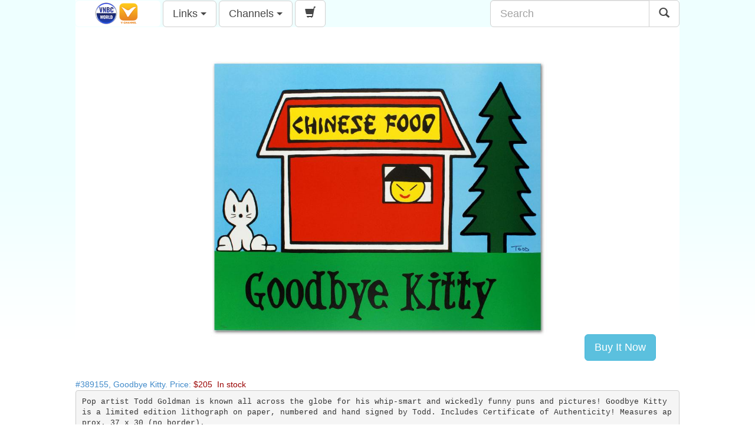

--- FILE ---
content_type: text/html;charset=UTF-8
request_url: https://www.myvchannel.com/de/msp/Item.jsp?Item=389155
body_size: 10709
content:














<!DOCTYPE html>
<html>
<head>
	<title>Goldman, Todd 167842 Goodbye Kitty</title>
	<META HTTP-EQUIV="Content-Type" CONTENT="text/html; charset=UTF-8">
	<META HTTP-EQUIV="CACHE-CONTROL" CONTENT="NO-CACHE">
	<META HTTP-EQUIV="PRAGMA" CONTENT="NO-CACHE">
	<META HTTP-EQUIV="EXPIRES" CONTENT="0">
	<meta name="viewport" content="width=device-width, initial-scale=1.0">
	<meta http-equiv="X-UA-Compatible" content="IE=edge">
	<meta name="apple-itunes-app" content="app-id=1039649248">
	<meta name="google-play-app" content="app-id=com.vchannel">

	
	<link rel="stylesheet" href="../css/main.css" type="text/css"/>
	<link rel="stylesheet" href="../css/mobile.css" type="text/css"/>
	<link rel="stylesheet" href="../css/tablet.css" type="text/css"/>
	<link rel="stylesheet" href="../css/desktop.css" type="text/css"/>
	<link rel="stylesheet" href="../css/bootstrap.min.css">

	<link rel="stylesheet" href="https://code.jquery.com/ui/1.11.2/themes/smoothness/jquery-ui.css">
	<script src="https://code.jquery.com/jquery-1.10.2.js"></script>
	<script src="https://code.jquery.com/ui/1.11.2/jquery-ui.js"></script>
	
		
	<script src="../msp/src/fastclick.js"></script>
	<script src="../msp/src/jquery.easyfader.js"></script>
	<script src="../msp/src/jquery.easyfader.slide.js"></script>
	<script src="../msp/src/jquery.easyfader.swipe.js"></script>
	<script>
		$(function(){
			FastClick.attach(document.body);
			$('#Slider').easyFader({
				effect: 'slide',
				autoCycle: true
			});
		});
	</script>
	<script type="text/javascript">
		$(document).ajaxComplete(function(){
			$('.videoclip').mouseenter(function(){
				var video = document.getElementById($(this).attr('id'));
				if(!video.hasAttribute("controls"))
					video.setAttribute("controls","controls");
			}).mouseleave(function(){
				var video = document.getElementById($(this).attr('id'));
				if(video.hasAttribute("controls"))
					video.removeAttribute("controls");				
			})
		});
	</script>		
	<script src="../js/bootstrap.min.js"></script>
	<script src="../js/main.js"></script>
	<script>
	  (function(i,s,o,g,r,a,m){i['GoogleAnalyticsObject']=r;i[r]=i[r]||function(){
	  (i[r].q=i[r].q||[]).push(arguments)},i[r].l=1*new Date();a=s.createElement(o),
	  m=s.getElementsByTagName(o)[0];a.async=1;a.src=g;m.parentNode.insertBefore(a,m)
	  })(window,document,'script','https://www.google-analytics.com/analytics.js','ga');
	
	  ga('create', 'UA-96976166-1', 'auto');
	  ga('send', 'pageview');
	</script>


</head>
<body class="bodyclass">		
	<div id="Shell">
		














<div class="headwell">
	<div class="row">
		<div class="col-sm-8">
			<div class="btn-group">
				
					<button type="button" class="btn btn-default btn-lg" style="padding:0 0 0 0; border: none;"><a href="http://www.myvchannel.com" title="Home"><img src="../images/vwlogo.png" height=44 border=0></a></button>			
				
				
			</div>
			
			<div class="btn-group">
				<button type="button" class="btn btn-default btn-lg dropdown-toggle" data-toggle="dropdown">
					Links <span class="caret"></span>
				</button>
				<ul class="dropdown-menu" role="menu"><li><a href="../jsp/Logon.jsp">Sign in</a></li><li><a href="../gsp/BrowseSalesOrder.jsp">Orders</a></li><li><a href="../jsp/ChatCall.jsp" target="_blank">Help</a></li><li><a href="../jsp/ManageProfile.jsp">My Account</a></li><li><a href="../jsp/TermAndCondition.jsp">Terms & Conditions</a></li><li><a href="../jsp/PrivacyPolicy.jsp">Privacy Policy</a></li></ul>
			</div>
			
			<div class="btn-group">
				<button type="button" class="btn btn-default btn-lg dropdown-toggle" data-toggle="dropdown">
					Channels <span class="caret"></span>
				</button>
				<ul class="dropdown-menu" role="menu"><li><a href="../msp/Item.jsp?Item=650086" target="_self">Amazon Channel</a></li><li><a href="../msp/Item.jsp?Item=836529" target="_self">American Media Television</a></li><li><a href="../msp/Item.jsp?Item=904524" target="_self">Attractions and Innovations</a></li><li><a href="../msp/Item.jsp?Item=494175" target="_self">Audio and Tech</a></li><li><a href="../msp/Item.jsp?Item=117089" target="_self">Beauty TV</a></li><li><a href="../msp/Item.jsp?Item=843980" target="_self">Bikini TV</a></li><li><a href="../msp/Item.jsp?Item=458057" target="_self">Bulova Channel</a></li><li><a href="../msp/Item.jsp?Item=620694" target="_self">CH 4: REACH LIFE & STYLE</a></li><li><a href="../msp/Item.jsp?Item=786296" target="_self">CH 5: REACH BUSINESS</a></li><li><a href="../msp/Item.jsp?Item=161914" target="_self">CH 6: REACH TECH</a></li><li><a href="../msp/Item.jsp?Item=314172" target="_self">Fashion Field Script Channel</a></li><li><a href="../msp/Item.jsp?Item=341848" target="_self">Fashion Store</a></li><li><a href="../msp/Item.jsp?Item=11519" target="_self">Gown and Out Fashion Show GOBH</a></li><li><a href="../msp/Item.jsp?Item=673078" target="_self">Hollywood Express</a></li><li><a href="../msp/Item.jsp?Item=276782" target="_self">Hollywood Madness</a></li><li><a href="../msp/Item.jsp?Item=292061" target="_self">Hong Kong TV</a></li><li><a href="../msp/Item.jsp?Item=235913" target="_self">Music Channel</a></li><li><a href="../msp/Item.jsp?Item=155169" target="_self">New Arrival</a></li><li><a href="../msp/Item.jsp?Item=293542" target="_self">New from WKG</a></li><li><a href="../msp/Item.jsp?Item=516040" target="_self">Raw -7 Aire Retail</a></li><li><a href="../msp/Item.jsp?Item=606866" target="_self">REACH ENTERTAINMENT</a></li><li><a href="../msp/Item.jsp?Item=518951" target="_self">REACH SPORTS</a></li><li><a href="../msp/Item.jsp?Item=934022" target="_self">Renato Channel</a></li><li><a href="../msp/Item.jsp?Item=8664" target="_self">Seiko Timepiece Channel</a></li><li><a href="../msp/Item.jsp?Item=951088" target="_self">Shop V</a></li><li><a href="../msp/Item.jsp?Item=621941" target="_self">Super Computer, SuperGrid and iSuperCloud</a></li><li><a href="../msp/Item.jsp?Item=552654" target="_self">T-Shirts</a></li><li><a href="../msp/Item.jsp?Item=553827" target="_self">TV Warehouse USA</a></li><li><a href="../msp/Item.jsp?Item=416085" target="_self">User Guide for V Channel</a></li><li><a href="../msp/Item.jsp?Item=525473" target="_self">V Channel</a></li><li><a href="../msp/Item.jsp?Item=844882" target="_self">V Channel Production</a></li><li><a href="../msp/Item.jsp?Item=813395" target="_self">Watch Universe</a></li><li><a href="../msp/Item.jsp?Item=372563" target="_self">Watch US on AMT -  American Media Television</a></li><li><a href="../msp/Item.jsp?Item=332676" target="_self">Watch V Channel Sky Program</a></li><li><a href="../msp/Item.jsp?Item=220131" target="_self">We Love Watches</a></li><li><a href="../msp/Item.jsp?Item=430284" target="_self">WKT TV</a></li><li><a href="../msp/Item.jsp?Item=803871" target="_self">World of  Watch - Collections You Don't Want to Miss</a></li><li><a href="../msp/Item.jsp?Item=439625" target="_self">XO Retro Channel</a></li></ul>
			</div>			
			
			
			<div class="btn-group">
				<button type="button" class="btn btn-default btn-lg" onclick="javascript:document.location.href='../gsp/ShoppingCart.jsp';"><span class="glyphicon glyphicon-shopping-cart"></span></button>
			</div>				

			
			
						
			
		</div>
		
		<div class="col-sm-4">
				<form method="post" action="../msp/Index.jsp">
				<div class="input-group input-group-lg">
					<input type="text" class="form-control" placeholder="Search" name="Search" value="">
					<span class="input-group-btn">
						<button type="submit" class="btn btn-default btn-lg">
							<span class="glyphicon glyphicon-search"></span>
						</button>
					</span>
				</div>
				</form>
		</div>		
		
	</div>
		
</div>
		<div id="Slider" class="fader">
			<div class="wrapper">
				<div class="slide"><div class="photos"><a href="../gsp/Item.jsp?Item=389155" border=0><img src="http://www.myvchannel.com/v/3/8/9/1/389155.jpg" alt="167842 Goodbye Kitty"/></a></div><div class="words"><button type="button" class="btn btn-info btn-lg" onclick="javascript:window.open('../gsp/Item.jsp?Item=389155','_self');">Buy It Now</button></div></div>
				
			</div>
			<div class="fader_controls">
				<div class="pager prev pagerbutton" data-target="prev">&lsaquo;</div>
				<div class="pager next pagerbutton" data-target="next">&rsaquo;</div>
				<ul class="pager-list"></ul>
			</div>
		</div>
		
				
		<div style="clear:both;"></div>		
		<br />
		<div></div>
		<div style="clear:both;"></div>
		<div><a href="../gsp/Item.jsp?Item=389155">#389155, Goodbye Kitty. Price: <span class="price">$205</span>&nbsp;&nbsp;<span class="price">In stock</span></a></div>	
		<div>
			
				<pre>Pop artist Todd Goldman is known all across the globe for his whip-smart and wickedly funny puns and pictures! Goodbye Kitty is a limited edition lithograph on paper, numbered and hand signed by Todd. Includes Certificate of Authenticity! Measures approx. 37 x 30 (no border).
Abecassis, Raphael: Goldman, Todd
20: 37
28: 30
Goodbye Kitty Limited Edition Lithograph (37 x 30) by Todd Goldman, Numbered and Hand Signed with Certificate of Authenticity!</pre>
			
		</div>
		<div>
			
		</div>

		<div style="clear:both;"></div>		
		<br />
		<br />	


		<div id="ShowMoreItems"></div>
		<div style="clear:both;"></div>
		<div>
			<input type="hidden" id="Item"  name="Item"  value="389155"/>
			<input type="hidden" id="TotalSize"  name="TotalSize"  value="0"/>
			<input type="hidden" id="BlockSize"  name="BlockSize"  value="0"/>
			<input type="hidden" id="StartIndex" name="StartIndex" value="0"/>
			<input type="hidden" id="TotalCount" name="TotalCount" value="0"/>
			<button type="button" id="ShowMoreItemsButton" class="btn btn-primary btn-lg btn-block" onclick="javascript:ShowMoreItems();" style="display:none;">Show More Items</button>
			<script>
				function ShowMoreItems()
				{
					var itemNo=$('#Item').val();
					var tSize=Number($('#TotalSize').val());
					var bSize=Number($('#BlockSize').val());
					var sIndex=Number($('#StartIndex').val());
					var tCount=Number($('#TotalCount').val())+bSize;
					$('#TotalCount').val(tCount);
					var tmp = sIndex+bSize;						
					while(tmp>=tSize){
						tmp = tmp - tSize;
					}
					$('#StartIndex').val(tmp);	
					$.ajax({type:'POST',url:'../msp/ShowMoreRelatedItemsInc.jsp',data:{Item: itemNo, StartIndex: tmp, BlockSize: bSize},success:function(data){$('#ShowMoreItems').append(data);}});	
					if(tCount>=tSize)
						$('#ShowMoreItemsButton').hide();						
					else
						$('#ShowMoreItemsButton').show();	
				}
			</script>	
			
		</div>					
		<br />
		<br />
	</div>	
</body>
</html>


--- FILE ---
content_type: text/css
request_url: https://www.myvchannel.com/de/css/tablet.css
body_size: -82
content:
@media screen and (min-device-width: 768px) and (max-device-width: 1024px) {

.carton{
	width:48%;
	float:left;
	//background-color:green;
}


}

--- FILE ---
content_type: application/javascript
request_url: https://www.myvchannel.com/de/msp/src/jquery.easyfader.js
body_size: 8742
content:
/*
* EASYFADER - An Ultralight Fading Slideshow For Responsive Layouts
* Version: 2.0.5
* License: Creative Commons Attribution 3.0 Unported - CC BY 3.0
* http://creativecommons.org/licenses/by/3.0/
* This software may be used freely on commercial and non-commercial projects with attribution to the author/copyright holder.
* Author: Patrick Kunka
* Copyright 2013 Patrick Kunka, All Rights Reserved
*/
	
(function($){
	
	$.fn.removeStyle = function(style){
		return this.each(function(){
			var $obj = $(this);
			style = style.replace(/\s+/g, '');
			var styles = style.split(',');
			$.each(styles,function(){
				var search = new RegExp(this.toString() + '[^;]+;?', 'g');
				$obj.attr('style', function(i, style){
					if(style) return style.replace(search, '');
			    });
			});
			if(typeof $obj.attr('style') !== 'undefined'){
				var cleanStyle = $.trim($obj.attr('style').replace(/\s{2,}/g, ' '));
				$obj.attr('style', cleanStyle);
				if(cleanStyle == ''){
					$obj.removeAttr('style');
				};
			}
		});
    };

	function prefix(el){
		var prefixes = ["Webkit", "Moz", "O", "ms"];
		for (var i = 0; i < prefixes.length; i++){
			if (prefixes[i] + "Transition" in el.style){
				return '-'+prefixes[i].toLowerCase()+'-'; 
			};
		}; 
		return "transition" in el.style ? "" : false;
	};
	
	EasyFader = function(){
		this.slideDur = 7000,
		this.effectDur = 800,
		this.onChangeStart = null,
		this.onChangeEnd = null,
		this.slideSelector = '.slide',
		this.changing = false,
		this.effect = 'fade',
		this.pagerListClass = 'pager-list',
		this.fadeOnLoad = true,
		this.firstLoad = true,
		this.autoCycle = true,
		this.slideTimer = null,
		this.activeIndex = null,
		this.newSlide = null,
		this.$slides = null,
		this.totalSlides = null,
		this.$pagerList = null,
		this.$pagers = null;
	};
	
	EasyFader.prototype = {
		constructor: EasyFader,
		instances: {},
		init: function(domNode, settings){
			var self = this;
			
			if(settings){
				$.extend(self, settings);
			};
			self.$container = $(domNode);
			
			self.$slides = self.$container.find(self.slideSelector);
			self.totalSlides = self.$slides.length;
			self.$pagerList = self.$container.find('.'+self.pagerListClass);
			self.prefix = $.support.leadingWhitespace ? prefix(self.$container[0]) : false;
			if(self.totalSlides > 1){
				for(var i = 0; i < self.totalSlides; i++){
					self.$pagerList
						.append('<li class="pager" data-target="'+i+'"></li>');
				};
				self.bindHandlers();				
			}else{
				self.autoCycle = false;
			};
			if(typeof self[self.effect+'Init'] !== 'undefined'){
				self[self.effect+'Init']();
			};
			if(!self.activeIndex){
				self.activeIndex = 0;
			};
			self.updateInfo();
			self.$pagers = self.$pagerList.find('.pager');
			self.$pagers.eq(self.activeIndex).addClass('active');
			
			if(self.fadeOnLoad){
				self.fadeSlides(self.activeIndex+1, 0);
			} else if(self.autoCycle && self.totalSlides > 1){
				self.waitForNext();
			};
		},
		updateInfo: function(){
			var self = this;
			
			self.info = {
				$container: self.$container,
				effect: self.effect,
				activeIndex: self.activeIndex,
				$activeSlide: self.$slides.eq(self.activeIndex),
				totalSlides: self.$slides.length
			};
		},
		bindHandlers: function(){
			var self = this;
			
			for(key in self.handlers){
				self.handlers[key].apply(self);
			};
		},
		handlers: {
			'default': function(){
				var self = this;
				self.$container.find('.pager').on('click',function(){
					var target = $(this).attr('data-target');
					if(target==self.activeIndex)
						return false;
					self.autoCycle = false;
					clearTimeout(self.slideTimer);
					self._changeSlides(target);
				});
				$(window).on('keydown', function(e){
					var key = e.keyCode;
					if(key == 39 || key == 37){
						var dir = key == 39 ? 'next' : 'prev';
						clearTimeout(self.slideTimer);
						self._changeSlides(dir);
					};
				});	
				self.$container.find('.videos').on('click',function(){
					self.autoCycle = false;
					clearTimeout(self.slideTimer);				
				});
				self.$container.find('.social').on('click',function(){
					self.autoCycle = false;
					clearTimeout(self.slideTimer);				
				});	
				self.$container.on('mouseover',function(){
					self.$container.find('.pagerbutton').show();
				});
				self.$container.on('mouseout',function(){
					self.$container.find('.pagerbutton').hide();
				});				
			}
		},
		
		cleanUp: function(activeNdx, newNdx){
			var self = this;
			if(self.firstLoad && self.fadeOnLoad){
				self.fadeCleanUp(activeNdx, newNdx);
			} else {
				self[self.effect+'CleanUp'](activeNdx, newNdx);
			};
			self.activeIndex = newNdx;
			self.changing = false;
			self.updateInfo();
			if(typeof self.callback == 'function'){
				self.callback.call(this, self.info);
				delete self.callback;
			};
			if(typeof self.onChangeEnd == 'function'){
				self.onChangeEnd.call(this, self.info);
			};
			self.firstLoad = false;
			if(self.autoCycle){
				self.waitForNext();
			};
		},
		fadeCleanUp: function(activeNdx, newNdx){
			var self = this,
				$active = self.$slides.eq(activeNdx);
			!$.support.opacity ? $active.removeAttr('style') : $active.removeStyle('opacity, z-index');
			self.$slides.eq(newNdx).removeStyle(self.prefix+'transition, transition');
		},
		animateSlides: function(activeNdx, newNdx){
			var self = this;
			
			if(self.changing){
				return false;
			};
			self.changing = true;
			self.$pagers.removeClass('active').eq(self.newSlide).addClass('active');
			if(typeof self.onChangeStart == 'function' && !self.firstLoad){
				self.onChangeStart.call(this, self.info);
			};
			
			self[self.effect+'Slides'](activeNdx, newNdx);
		},
		fadeSlides: function(activeNdx, newNdx){
			var self = this;
			
			self.$slides.eq(activeNdx).css('z-index', 2);
			self.$slides.eq(newNdx).css('z-index', 3);
			if(!self.prefix){
				self.$slides.eq(newNdx).animate(
					{'opacity': 1}, 
					self.effectDur,
					function(){
						self.cleanUp(activeNdx, newNdx);
					}
				);
			} else {
				var styles = {};
				styles[self.prefix+'transition'] = 'opacity '+self.effectDur+'ms';
				styles['opacity'] = 1;
				self.$slides.eq(newNdx).css(styles);
				var fadeTimer = setTimeout(function(){
					self.cleanUp(activeNdx, newNdx);
				},self.effectDur);
			};
		},
		_changeSlides: function(target){
			var self = this;
			
			if(target == 'next'){
				self.newSlide = (self.activeIndex * 1) + 1;
				if(self.newSlide > self.totalSlides - 1){
					self.newSlide = 0;
				}
			} else if(target == 'prev'){
				self.newSlide = (self.activeIndex * 1) - 1;
				if(self.newSlide < 0){
					self.newSlide = self.totalSlides - 1;
				};
			} else {
				self.newSlide = target;
			};
			
			self.animateSlides(self.activeIndex, self.newSlide);
		},
		waitForNext: function(){
			var self = this;
			self.slideTimer = setTimeout(function(){
				self._changeSlides('next');
			},self.slideDur);
		},
		getPrefixedCSS: function(property, value, prefixValue){
			var self = this,
				styles = {};
			
			for(i = 0; i < 2; i++){
				var prefix = i == 0 ? self.prefix : '';
				prefixValue ? styles[prefix+property] = prefix+value : styles[prefix+property] = value;
			};
			return styles;
		},
	
		pause: function(){
			var self = this;

			clearTimeout(self.slideTimer);
			//self.autoCycle = false;
		},
		play: function(wait){
			var self = this;

			if(self.autoCycle){
				wait ? self.waitForNext() : self._changeSlides('next');	
			};
		},
		changeSlides: function(dir, callback){
			var self = this;
				self.callback = callback;
				
			dir = typeof dir !== 'undefined' ? dir : 'next';
		
			clearTimeout(self.slideTimer);
			self._changeSlides(dir);	
		},
		getOption: function(option){
			var self = this;
			
			return self[option];
		},
		setOptions: function(options){
			var self = this;
			
			$.extend(self, options);
		}
	};
	
	$.fn.easyFader = function(){
		var args = arguments,
			rand = function(){
				return ('00000'+(Math.random()*16777216<<0).toString(16)).substr(-6).toUpperCase();
			},
			dataReturn = [],
			eachReturn;
			
		eachReturn = this.each(function(){
			if(args && typeof args[0] === 'string'){
				var data = EasyFader.prototype.instances[this.id][args[0]](args[1], args[2]);
				if(data)dataReturn.push(data);
			} else {
				this.id = !this.id ? 'EasyFader'+rand() : this.id;
				var instance = new EasyFader();
				if(!instance.instances[this.id]){
					instance.instances[this.id] = instance;
					instance.init(this, args[0]);
				};
			};
		});
		
		if(dataReturn.length){
			return dataReturn.length > 1 ? dataReturn : dataReturn[0];
		} else {
			return eachReturn;
		};
	};
})(jQuery);